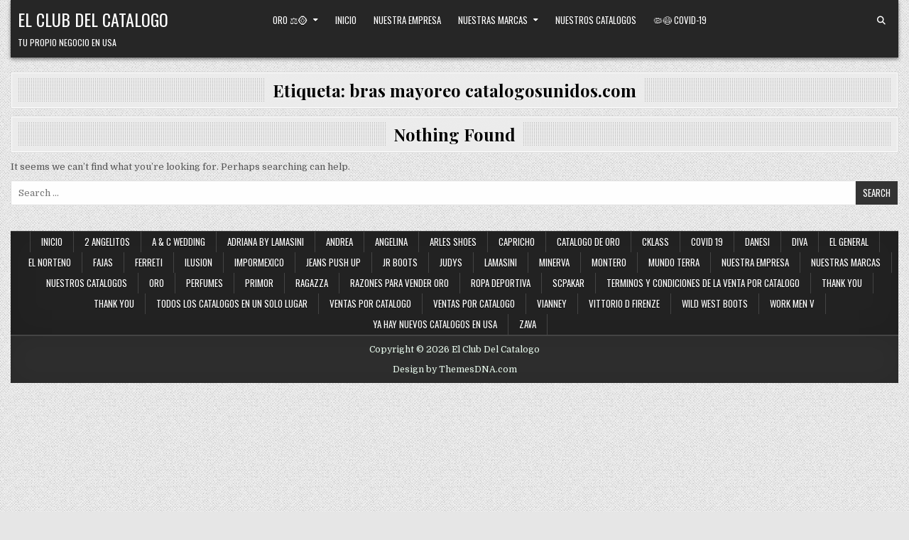

--- FILE ---
content_type: text/html; charset=UTF-8
request_url: https://elclubdelcatalogo.com/tag/bras-mayoreo-catalogosunidos-com/
body_size: 7925
content:
<!DOCTYPE html>
<html lang="es" prefix="og: https://ogp.me/ns#">
<head>
<meta charset="UTF-8">
<meta name="viewport" content="width=device-width, initial-scale=1.0">
<link rel="profile" href="http://gmpg.org/xfn/11">
	<style>img:is([sizes="auto" i], [sizes^="auto," i]) { contain-intrinsic-size: 3000px 1500px }</style>
	
<!-- Optimización en motores de búsqueda por Rank Math PRO -  https://rankmath.com/ -->
<title>bras mayoreo catalogosunidos.com archivos - El Club Del Catalogo</title>
<meta name="robots" content="follow, index, max-snippet:-1, max-video-preview:-1, max-image-preview:large"/>
<link rel="canonical" href="https://elclubdelcatalogo.com/tag/bras-mayoreo-catalogosunidos-com/" />
<meta property="og:locale" content="es_ES" />
<meta property="og:type" content="article" />
<meta property="og:title" content="bras mayoreo catalogosunidos.com archivos - El Club Del Catalogo" />
<meta property="og:url" content="https://elclubdelcatalogo.com/tag/bras-mayoreo-catalogosunidos-com/" />
<meta property="og:site_name" content="El Club Del Catalogo" />
<meta property="og:image" content="https://elclubdelcatalogo.com/wp-content/uploads/2017/12/anuncio4.jpg" />
<meta property="og:image:secure_url" content="https://elclubdelcatalogo.com/wp-content/uploads/2017/12/anuncio4.jpg" />
<meta property="og:image:width" content="600" />
<meta property="og:image:height" content="400" />
<meta property="og:image:type" content="image/jpeg" />
<meta name="twitter:card" content="summary_large_image" />
<meta name="twitter:title" content="bras mayoreo catalogosunidos.com archivos - El Club Del Catalogo" />
<meta name="twitter:image" content="https://elclubdelcatalogo.com/wp-content/uploads/2017/12/anuncio4.jpg" />
<script type="application/ld+json" class="rank-math-schema-pro">{"@context":"https://schema.org","@graph":[{"@type":"Person","@id":"https://elclubdelcatalogo.com/#person","name":"admin","image":{"@type":"ImageObject","@id":"https://elclubdelcatalogo.com/#logo","url":"http://elclubdelcatalogo.com/wp-content/uploads/2017/12/anuncio4.jpg","contentUrl":"http://elclubdelcatalogo.com/wp-content/uploads/2017/12/anuncio4.jpg","caption":"El Club Del Catalogo","inLanguage":"es","width":"600","height":"400"}},{"@type":"WebSite","@id":"https://elclubdelcatalogo.com/#website","url":"https://elclubdelcatalogo.com","name":"El Club Del Catalogo","publisher":{"@id":"https://elclubdelcatalogo.com/#person"},"inLanguage":"es"},{"@type":"CollectionPage","@id":"https://elclubdelcatalogo.com/tag/bras-mayoreo-catalogosunidos-com/#webpage","url":"https://elclubdelcatalogo.com/tag/bras-mayoreo-catalogosunidos-com/","name":"bras mayoreo catalogosunidos.com archivos - El Club Del Catalogo","isPartOf":{"@id":"https://elclubdelcatalogo.com/#website"},"inLanguage":"es"}]}</script>
<!-- /Plugin Rank Math WordPress SEO -->

<link rel='dns-prefetch' href='//fonts.googleapis.com' />
<link rel="alternate" type="application/rss+xml" title="El Club Del Catalogo &raquo; Feed" href="https://elclubdelcatalogo.com/feed/" />
<link rel="alternate" type="application/rss+xml" title="El Club Del Catalogo &raquo; Etiqueta bras mayoreo catalogosunidos.com del feed" href="https://elclubdelcatalogo.com/tag/bras-mayoreo-catalogosunidos-com/feed/" />
<script type="text/javascript">
/* <![CDATA[ */
window._wpemojiSettings = {"baseUrl":"https:\/\/s.w.org\/images\/core\/emoji\/15.0.3\/72x72\/","ext":".png","svgUrl":"https:\/\/s.w.org\/images\/core\/emoji\/15.0.3\/svg\/","svgExt":".svg","source":{"concatemoji":"https:\/\/elclubdelcatalogo.com\/wp-includes\/js\/wp-emoji-release.min.js?ver=6.7.2"}};
/*! This file is auto-generated */
!function(i,n){var o,s,e;function c(e){try{var t={supportTests:e,timestamp:(new Date).valueOf()};sessionStorage.setItem(o,JSON.stringify(t))}catch(e){}}function p(e,t,n){e.clearRect(0,0,e.canvas.width,e.canvas.height),e.fillText(t,0,0);var t=new Uint32Array(e.getImageData(0,0,e.canvas.width,e.canvas.height).data),r=(e.clearRect(0,0,e.canvas.width,e.canvas.height),e.fillText(n,0,0),new Uint32Array(e.getImageData(0,0,e.canvas.width,e.canvas.height).data));return t.every(function(e,t){return e===r[t]})}function u(e,t,n){switch(t){case"flag":return n(e,"\ud83c\udff3\ufe0f\u200d\u26a7\ufe0f","\ud83c\udff3\ufe0f\u200b\u26a7\ufe0f")?!1:!n(e,"\ud83c\uddfa\ud83c\uddf3","\ud83c\uddfa\u200b\ud83c\uddf3")&&!n(e,"\ud83c\udff4\udb40\udc67\udb40\udc62\udb40\udc65\udb40\udc6e\udb40\udc67\udb40\udc7f","\ud83c\udff4\u200b\udb40\udc67\u200b\udb40\udc62\u200b\udb40\udc65\u200b\udb40\udc6e\u200b\udb40\udc67\u200b\udb40\udc7f");case"emoji":return!n(e,"\ud83d\udc26\u200d\u2b1b","\ud83d\udc26\u200b\u2b1b")}return!1}function f(e,t,n){var r="undefined"!=typeof WorkerGlobalScope&&self instanceof WorkerGlobalScope?new OffscreenCanvas(300,150):i.createElement("canvas"),a=r.getContext("2d",{willReadFrequently:!0}),o=(a.textBaseline="top",a.font="600 32px Arial",{});return e.forEach(function(e){o[e]=t(a,e,n)}),o}function t(e){var t=i.createElement("script");t.src=e,t.defer=!0,i.head.appendChild(t)}"undefined"!=typeof Promise&&(o="wpEmojiSettingsSupports",s=["flag","emoji"],n.supports={everything:!0,everythingExceptFlag:!0},e=new Promise(function(e){i.addEventListener("DOMContentLoaded",e,{once:!0})}),new Promise(function(t){var n=function(){try{var e=JSON.parse(sessionStorage.getItem(o));if("object"==typeof e&&"number"==typeof e.timestamp&&(new Date).valueOf()<e.timestamp+604800&&"object"==typeof e.supportTests)return e.supportTests}catch(e){}return null}();if(!n){if("undefined"!=typeof Worker&&"undefined"!=typeof OffscreenCanvas&&"undefined"!=typeof URL&&URL.createObjectURL&&"undefined"!=typeof Blob)try{var e="postMessage("+f.toString()+"("+[JSON.stringify(s),u.toString(),p.toString()].join(",")+"));",r=new Blob([e],{type:"text/javascript"}),a=new Worker(URL.createObjectURL(r),{name:"wpTestEmojiSupports"});return void(a.onmessage=function(e){c(n=e.data),a.terminate(),t(n)})}catch(e){}c(n=f(s,u,p))}t(n)}).then(function(e){for(var t in e)n.supports[t]=e[t],n.supports.everything=n.supports.everything&&n.supports[t],"flag"!==t&&(n.supports.everythingExceptFlag=n.supports.everythingExceptFlag&&n.supports[t]);n.supports.everythingExceptFlag=n.supports.everythingExceptFlag&&!n.supports.flag,n.DOMReady=!1,n.readyCallback=function(){n.DOMReady=!0}}).then(function(){return e}).then(function(){var e;n.supports.everything||(n.readyCallback(),(e=n.source||{}).concatemoji?t(e.concatemoji):e.wpemoji&&e.twemoji&&(t(e.twemoji),t(e.wpemoji)))}))}((window,document),window._wpemojiSettings);
/* ]]> */
</script>
<style id='wp-emoji-styles-inline-css' type='text/css'>

	img.wp-smiley, img.emoji {
		display: inline !important;
		border: none !important;
		box-shadow: none !important;
		height: 1em !important;
		width: 1em !important;
		margin: 0 0.07em !important;
		vertical-align: -0.1em !important;
		background: none !important;
		padding: 0 !important;
	}
</style>
<link rel='stylesheet' id='wp-block-library-css' href='https://elclubdelcatalogo.com/wp-includes/css/dist/block-library/style.min.css?ver=6.7.2' type='text/css' media='all' />
<style id='classic-theme-styles-inline-css' type='text/css'>
/*! This file is auto-generated */
.wp-block-button__link{color:#fff;background-color:#32373c;border-radius:9999px;box-shadow:none;text-decoration:none;padding:calc(.667em + 2px) calc(1.333em + 2px);font-size:1.125em}.wp-block-file__button{background:#32373c;color:#fff;text-decoration:none}
</style>
<style id='global-styles-inline-css' type='text/css'>
:root{--wp--preset--aspect-ratio--square: 1;--wp--preset--aspect-ratio--4-3: 4/3;--wp--preset--aspect-ratio--3-4: 3/4;--wp--preset--aspect-ratio--3-2: 3/2;--wp--preset--aspect-ratio--2-3: 2/3;--wp--preset--aspect-ratio--16-9: 16/9;--wp--preset--aspect-ratio--9-16: 9/16;--wp--preset--color--black: #000000;--wp--preset--color--cyan-bluish-gray: #abb8c3;--wp--preset--color--white: #ffffff;--wp--preset--color--pale-pink: #f78da7;--wp--preset--color--vivid-red: #cf2e2e;--wp--preset--color--luminous-vivid-orange: #ff6900;--wp--preset--color--luminous-vivid-amber: #fcb900;--wp--preset--color--light-green-cyan: #7bdcb5;--wp--preset--color--vivid-green-cyan: #00d084;--wp--preset--color--pale-cyan-blue: #8ed1fc;--wp--preset--color--vivid-cyan-blue: #0693e3;--wp--preset--color--vivid-purple: #9b51e0;--wp--preset--gradient--vivid-cyan-blue-to-vivid-purple: linear-gradient(135deg,rgba(6,147,227,1) 0%,rgb(155,81,224) 100%);--wp--preset--gradient--light-green-cyan-to-vivid-green-cyan: linear-gradient(135deg,rgb(122,220,180) 0%,rgb(0,208,130) 100%);--wp--preset--gradient--luminous-vivid-amber-to-luminous-vivid-orange: linear-gradient(135deg,rgba(252,185,0,1) 0%,rgba(255,105,0,1) 100%);--wp--preset--gradient--luminous-vivid-orange-to-vivid-red: linear-gradient(135deg,rgba(255,105,0,1) 0%,rgb(207,46,46) 100%);--wp--preset--gradient--very-light-gray-to-cyan-bluish-gray: linear-gradient(135deg,rgb(238,238,238) 0%,rgb(169,184,195) 100%);--wp--preset--gradient--cool-to-warm-spectrum: linear-gradient(135deg,rgb(74,234,220) 0%,rgb(151,120,209) 20%,rgb(207,42,186) 40%,rgb(238,44,130) 60%,rgb(251,105,98) 80%,rgb(254,248,76) 100%);--wp--preset--gradient--blush-light-purple: linear-gradient(135deg,rgb(255,206,236) 0%,rgb(152,150,240) 100%);--wp--preset--gradient--blush-bordeaux: linear-gradient(135deg,rgb(254,205,165) 0%,rgb(254,45,45) 50%,rgb(107,0,62) 100%);--wp--preset--gradient--luminous-dusk: linear-gradient(135deg,rgb(255,203,112) 0%,rgb(199,81,192) 50%,rgb(65,88,208) 100%);--wp--preset--gradient--pale-ocean: linear-gradient(135deg,rgb(255,245,203) 0%,rgb(182,227,212) 50%,rgb(51,167,181) 100%);--wp--preset--gradient--electric-grass: linear-gradient(135deg,rgb(202,248,128) 0%,rgb(113,206,126) 100%);--wp--preset--gradient--midnight: linear-gradient(135deg,rgb(2,3,129) 0%,rgb(40,116,252) 100%);--wp--preset--font-size--small: 13px;--wp--preset--font-size--medium: 20px;--wp--preset--font-size--large: 36px;--wp--preset--font-size--x-large: 42px;--wp--preset--spacing--20: 0.44rem;--wp--preset--spacing--30: 0.67rem;--wp--preset--spacing--40: 1rem;--wp--preset--spacing--50: 1.5rem;--wp--preset--spacing--60: 2.25rem;--wp--preset--spacing--70: 3.38rem;--wp--preset--spacing--80: 5.06rem;--wp--preset--shadow--natural: 6px 6px 9px rgba(0, 0, 0, 0.2);--wp--preset--shadow--deep: 12px 12px 50px rgba(0, 0, 0, 0.4);--wp--preset--shadow--sharp: 6px 6px 0px rgba(0, 0, 0, 0.2);--wp--preset--shadow--outlined: 6px 6px 0px -3px rgba(255, 255, 255, 1), 6px 6px rgba(0, 0, 0, 1);--wp--preset--shadow--crisp: 6px 6px 0px rgba(0, 0, 0, 1);}:where(.is-layout-flex){gap: 0.5em;}:where(.is-layout-grid){gap: 0.5em;}body .is-layout-flex{display: flex;}.is-layout-flex{flex-wrap: wrap;align-items: center;}.is-layout-flex > :is(*, div){margin: 0;}body .is-layout-grid{display: grid;}.is-layout-grid > :is(*, div){margin: 0;}:where(.wp-block-columns.is-layout-flex){gap: 2em;}:where(.wp-block-columns.is-layout-grid){gap: 2em;}:where(.wp-block-post-template.is-layout-flex){gap: 1.25em;}:where(.wp-block-post-template.is-layout-grid){gap: 1.25em;}.has-black-color{color: var(--wp--preset--color--black) !important;}.has-cyan-bluish-gray-color{color: var(--wp--preset--color--cyan-bluish-gray) !important;}.has-white-color{color: var(--wp--preset--color--white) !important;}.has-pale-pink-color{color: var(--wp--preset--color--pale-pink) !important;}.has-vivid-red-color{color: var(--wp--preset--color--vivid-red) !important;}.has-luminous-vivid-orange-color{color: var(--wp--preset--color--luminous-vivid-orange) !important;}.has-luminous-vivid-amber-color{color: var(--wp--preset--color--luminous-vivid-amber) !important;}.has-light-green-cyan-color{color: var(--wp--preset--color--light-green-cyan) !important;}.has-vivid-green-cyan-color{color: var(--wp--preset--color--vivid-green-cyan) !important;}.has-pale-cyan-blue-color{color: var(--wp--preset--color--pale-cyan-blue) !important;}.has-vivid-cyan-blue-color{color: var(--wp--preset--color--vivid-cyan-blue) !important;}.has-vivid-purple-color{color: var(--wp--preset--color--vivid-purple) !important;}.has-black-background-color{background-color: var(--wp--preset--color--black) !important;}.has-cyan-bluish-gray-background-color{background-color: var(--wp--preset--color--cyan-bluish-gray) !important;}.has-white-background-color{background-color: var(--wp--preset--color--white) !important;}.has-pale-pink-background-color{background-color: var(--wp--preset--color--pale-pink) !important;}.has-vivid-red-background-color{background-color: var(--wp--preset--color--vivid-red) !important;}.has-luminous-vivid-orange-background-color{background-color: var(--wp--preset--color--luminous-vivid-orange) !important;}.has-luminous-vivid-amber-background-color{background-color: var(--wp--preset--color--luminous-vivid-amber) !important;}.has-light-green-cyan-background-color{background-color: var(--wp--preset--color--light-green-cyan) !important;}.has-vivid-green-cyan-background-color{background-color: var(--wp--preset--color--vivid-green-cyan) !important;}.has-pale-cyan-blue-background-color{background-color: var(--wp--preset--color--pale-cyan-blue) !important;}.has-vivid-cyan-blue-background-color{background-color: var(--wp--preset--color--vivid-cyan-blue) !important;}.has-vivid-purple-background-color{background-color: var(--wp--preset--color--vivid-purple) !important;}.has-black-border-color{border-color: var(--wp--preset--color--black) !important;}.has-cyan-bluish-gray-border-color{border-color: var(--wp--preset--color--cyan-bluish-gray) !important;}.has-white-border-color{border-color: var(--wp--preset--color--white) !important;}.has-pale-pink-border-color{border-color: var(--wp--preset--color--pale-pink) !important;}.has-vivid-red-border-color{border-color: var(--wp--preset--color--vivid-red) !important;}.has-luminous-vivid-orange-border-color{border-color: var(--wp--preset--color--luminous-vivid-orange) !important;}.has-luminous-vivid-amber-border-color{border-color: var(--wp--preset--color--luminous-vivid-amber) !important;}.has-light-green-cyan-border-color{border-color: var(--wp--preset--color--light-green-cyan) !important;}.has-vivid-green-cyan-border-color{border-color: var(--wp--preset--color--vivid-green-cyan) !important;}.has-pale-cyan-blue-border-color{border-color: var(--wp--preset--color--pale-cyan-blue) !important;}.has-vivid-cyan-blue-border-color{border-color: var(--wp--preset--color--vivid-cyan-blue) !important;}.has-vivid-purple-border-color{border-color: var(--wp--preset--color--vivid-purple) !important;}.has-vivid-cyan-blue-to-vivid-purple-gradient-background{background: var(--wp--preset--gradient--vivid-cyan-blue-to-vivid-purple) !important;}.has-light-green-cyan-to-vivid-green-cyan-gradient-background{background: var(--wp--preset--gradient--light-green-cyan-to-vivid-green-cyan) !important;}.has-luminous-vivid-amber-to-luminous-vivid-orange-gradient-background{background: var(--wp--preset--gradient--luminous-vivid-amber-to-luminous-vivid-orange) !important;}.has-luminous-vivid-orange-to-vivid-red-gradient-background{background: var(--wp--preset--gradient--luminous-vivid-orange-to-vivid-red) !important;}.has-very-light-gray-to-cyan-bluish-gray-gradient-background{background: var(--wp--preset--gradient--very-light-gray-to-cyan-bluish-gray) !important;}.has-cool-to-warm-spectrum-gradient-background{background: var(--wp--preset--gradient--cool-to-warm-spectrum) !important;}.has-blush-light-purple-gradient-background{background: var(--wp--preset--gradient--blush-light-purple) !important;}.has-blush-bordeaux-gradient-background{background: var(--wp--preset--gradient--blush-bordeaux) !important;}.has-luminous-dusk-gradient-background{background: var(--wp--preset--gradient--luminous-dusk) !important;}.has-pale-ocean-gradient-background{background: var(--wp--preset--gradient--pale-ocean) !important;}.has-electric-grass-gradient-background{background: var(--wp--preset--gradient--electric-grass) !important;}.has-midnight-gradient-background{background: var(--wp--preset--gradient--midnight) !important;}.has-small-font-size{font-size: var(--wp--preset--font-size--small) !important;}.has-medium-font-size{font-size: var(--wp--preset--font-size--medium) !important;}.has-large-font-size{font-size: var(--wp--preset--font-size--large) !important;}.has-x-large-font-size{font-size: var(--wp--preset--font-size--x-large) !important;}
:where(.wp-block-post-template.is-layout-flex){gap: 1.25em;}:where(.wp-block-post-template.is-layout-grid){gap: 1.25em;}
:where(.wp-block-columns.is-layout-flex){gap: 2em;}:where(.wp-block-columns.is-layout-grid){gap: 2em;}
:root :where(.wp-block-pullquote){font-size: 1.5em;line-height: 1.6;}
</style>
<link rel='stylesheet' id='gridview-maincss-css' href='https://elclubdelcatalogo.com/wp-content/themes/gridview/style.css' type='text/css' media='all' />
<link rel='stylesheet' id='fontawesome-css' href='https://elclubdelcatalogo.com/wp-content/themes/gridview/assets/css/all.min.css' type='text/css' media='all' />
<link crossorigin="anonymous" rel='stylesheet' id='gridview-webfont-css' href='//fonts.googleapis.com/css?family=Playfair+Display:400,400i,700,700i|Domine:400,700|Oswald:400,700|Roboto+Condensed:400,400i,700,700i&#038;display=swap' type='text/css' media='all' />
<script type="text/javascript" src="https://elclubdelcatalogo.com/wp-includes/js/jquery/jquery.min.js?ver=3.7.1" id="jquery-core-js"></script>
<script type="text/javascript" src="https://elclubdelcatalogo.com/wp-includes/js/jquery/jquery-migrate.min.js?ver=3.4.1" id="jquery-migrate-js"></script>
<!--[if lt IE 9]>
<script type="text/javascript" src="https://elclubdelcatalogo.com/wp-content/themes/gridview/assets/js/html5shiv.min.js" id="html5shiv-js"></script>
<![endif]-->
<!--[if lt IE 9]>
<script type="text/javascript" src="https://elclubdelcatalogo.com/wp-content/themes/gridview/assets/js/respond.min.js" id="respond-js"></script>
<![endif]-->
<link rel="https://api.w.org/" href="https://elclubdelcatalogo.com/wp-json/" /><link rel="alternate" title="JSON" type="application/json" href="https://elclubdelcatalogo.com/wp-json/wp/v2/tags/9836" /><link rel="EditURI" type="application/rsd+xml" title="RSD" href="https://elclubdelcatalogo.com/xmlrpc.php?rsd" />
<meta name="generator" content="WordPress 6.7.2" />
    <style type="text/css">
            .gridview-site-title, .gridview-site-title a, .gridview-site-description {color: #ffffff;}
        </style>
    <style type="text/css" id="custom-background-css">
body.custom-background { background-image: url("https://elclubdelcatalogo.com/wp-content/themes/gridview/assets/images/background.png"); background-position: left top; background-size: auto; background-repeat: repeat; background-attachment: fixed; }
</style>
	<!-- No hay ninguna versión amphtml disponible para esta URL. --><link rel="icon" href="https://elclubdelcatalogo.com/wp-content/uploads/2023/01/cropped-29302-32x32.png" sizes="32x32" />
<link rel="icon" href="https://elclubdelcatalogo.com/wp-content/uploads/2023/01/cropped-29302-192x192.png" sizes="192x192" />
<link rel="apple-touch-icon" href="https://elclubdelcatalogo.com/wp-content/uploads/2023/01/cropped-29302-180x180.png" />
<meta name="msapplication-TileImage" content="https://elclubdelcatalogo.com/wp-content/uploads/2023/01/cropped-29302-270x270.png" />
</head>

<body class="archive tag tag-bras-mayoreo-catalogosunidos-com tag-9836 custom-background gridview-group-blog gridview-animated gridview-fadein gridview-layout-full-width gridview-header-menu-social-active gridview-primary-menu-active gridview-primary-mobile-menu-active gridview-secondary-menu-active gridview-secondary-mobile-menu-active gridview-secondary-menu-centered gridview-uc-links" id="gridview-site-body" itemscope="itemscope" itemtype="http://schema.org/WebPage">
<a class="skip-link screen-reader-text" href="#gridview-content-wrapper">Skip to content</a>



<div class="gridview-site-header gridview-container" id="gridview-header" itemscope="itemscope" itemtype="http://schema.org/WPHeader" role="banner">
<div class="gridview-head-content gridview-clearfix" id="gridview-head-content">

<div class="gridview-outer-wrapper">
<div class="gridview-header-inside gridview-clearfix">
<div class="gridview-header-inside-content gridview-clearfix">
<div class="gridview-header-inside-container">

<div class="gridview-logo">
    <div class="site-branding">
                  <p class="gridview-site-title"><a href="https://elclubdelcatalogo.com/" rel="home">El Club Del Catalogo</a></p>
            <p class="gridview-site-description">Tu Propio Negocio en USA</p>        </div>
</div>

<div class="gridview-header-menu">
<div class="gridview-container gridview-primary-menu-container gridview-clearfix">
<div class="gridview-primary-menu-container-inside gridview-clearfix">
<nav class="gridview-nav-primary" id="gridview-primary-navigation" itemscope="itemscope" itemtype="http://schema.org/SiteNavigationElement" role="navigation" aria-label="Primary Menu">
<button class="gridview-primary-responsive-menu-icon" aria-controls="gridview-menu-primary-navigation" aria-expanded="false">Menu</button>
<ul id="gridview-menu-primary-navigation" class="gridview-primary-nav-menu gridview-menu-primary gridview-clearfix"><li id="menu-item-14943" class="menu-item menu-item-type-post_type menu-item-object-page menu-item-has-children menu-item-14943"><a href="https://elclubdelcatalogo.com/oro/">Oro ⚖️🪙</a>
<ul class="sub-menu">
	<li id="menu-item-14944" class="menu-item menu-item-type-post_type menu-item-object-page menu-item-14944"><a href="https://elclubdelcatalogo.com/razones-para-vender-oro/">Razones Para Vender Oro</a></li>
</ul>
</li>
<li id="menu-item-387" class="menu-item menu-item-type-custom menu-item-object-custom menu-item-home menu-item-387"><a href="http://elclubdelcatalogo.com">Inicio</a></li>
<li id="menu-item-201" class="menu-item menu-item-type-post_type menu-item-object-page menu-item-201"><a href="https://elclubdelcatalogo.com/about/">Nuestra Empresa</a></li>
<li id="menu-item-385" class="menu-item menu-item-type-post_type menu-item-object-page menu-item-has-children menu-item-385"><a href="https://elclubdelcatalogo.com/catalogos/">Nuestras Marcas</a>
<ul class="sub-menu">
	<li id="menu-item-386" class="menu-item menu-item-type-post_type menu-item-object-page menu-item-386"><a href="https://elclubdelcatalogo.com/catalogos/andrea/">Andrea</a></li>
	<li id="menu-item-397" class="menu-item menu-item-type-post_type menu-item-object-page menu-item-397"><a href="https://elclubdelcatalogo.com/catalogos/cklass/">Cklass</a></li>
	<li id="menu-item-4150" class="menu-item menu-item-type-post_type menu-item-object-page menu-item-4150"><a href="https://elclubdelcatalogo.com/angelina/">Angelina</a></li>
	<li id="menu-item-4151" class="menu-item menu-item-type-post_type menu-item-object-page menu-item-4151"><a href="https://elclubdelcatalogo.com/arles-shoes/">Arles Shoes</a></li>
	<li id="menu-item-4152" class="menu-item menu-item-type-post_type menu-item-object-page menu-item-4152"><a href="https://elclubdelcatalogo.com/capricho/">Capricho</a></li>
	<li id="menu-item-4153" class="menu-item menu-item-type-post_type menu-item-object-page menu-item-4153"><a href="https://elclubdelcatalogo.com/catalogo-de-oro/">Catalogo de Oro</a></li>
	<li id="menu-item-4154" class="menu-item menu-item-type-post_type menu-item-object-page menu-item-4154"><a href="https://elclubdelcatalogo.com/danesi/">Danesi</a></li>
	<li id="menu-item-4155" class="menu-item menu-item-type-post_type menu-item-object-page menu-item-4155"><a href="https://elclubdelcatalogo.com/diva/">Diva</a></li>
	<li id="menu-item-4156" class="menu-item menu-item-type-post_type menu-item-object-page menu-item-4156"><a href="https://elclubdelcatalogo.com/el-general/">El General</a></li>
	<li id="menu-item-4157" class="menu-item menu-item-type-post_type menu-item-object-page menu-item-4157"><a href="https://elclubdelcatalogo.com/el-norteno/">El Norteno</a></li>
	<li id="menu-item-4158" class="menu-item menu-item-type-post_type menu-item-object-page menu-item-4158"><a href="https://elclubdelcatalogo.com/fajas/">Fajas</a></li>
	<li id="menu-item-4159" class="menu-item menu-item-type-post_type menu-item-object-page menu-item-4159"><a href="https://elclubdelcatalogo.com/ferreti/">Ferreti</a></li>
	<li id="menu-item-4160" class="menu-item menu-item-type-post_type menu-item-object-page menu-item-4160"><a href="https://elclubdelcatalogo.com/ilusion/">Ilusion</a></li>
	<li id="menu-item-4161" class="menu-item menu-item-type-post_type menu-item-object-page menu-item-4161"><a href="https://elclubdelcatalogo.com/impormexico/">ImporMexico</a></li>
	<li id="menu-item-4162" class="menu-item menu-item-type-post_type menu-item-object-page menu-item-4162"><a href="https://elclubdelcatalogo.com/jeans-push/">Jeans Push Up</a></li>
	<li id="menu-item-4163" class="menu-item menu-item-type-post_type menu-item-object-page menu-item-4163"><a href="https://elclubdelcatalogo.com/jr-boots/">JR Boots</a></li>
	<li id="menu-item-4164" class="menu-item menu-item-type-post_type menu-item-object-page menu-item-4164"><a href="https://elclubdelcatalogo.com/judys/">Judys</a></li>
	<li id="menu-item-4166" class="menu-item menu-item-type-post_type menu-item-object-page menu-item-4166"><a href="https://elclubdelcatalogo.com/minerva/">Minerva</a></li>
	<li id="menu-item-4165" class="menu-item menu-item-type-post_type menu-item-object-page menu-item-4165"><a href="https://elclubdelcatalogo.com/lamasini/">Lamasini</a></li>
	<li id="menu-item-4167" class="menu-item menu-item-type-post_type menu-item-object-page menu-item-4167"><a href="https://elclubdelcatalogo.com/montero/">Montero</a></li>
	<li id="menu-item-4169" class="menu-item menu-item-type-post_type menu-item-object-page menu-item-4169"><a href="https://elclubdelcatalogo.com/mundo-terra/">Mundo Terra</a></li>
	<li id="menu-item-4170" class="menu-item menu-item-type-post_type menu-item-object-page menu-item-4170"><a href="https://elclubdelcatalogo.com/perfumes/">Perfumes</a></li>
	<li id="menu-item-4171" class="menu-item menu-item-type-post_type menu-item-object-page menu-item-4171"><a href="https://elclubdelcatalogo.com/primor/">Primor</a></li>
	<li id="menu-item-4172" class="menu-item menu-item-type-post_type menu-item-object-page menu-item-4172"><a href="https://elclubdelcatalogo.com/ragazza/">Ragazza</a></li>
	<li id="menu-item-4173" class="menu-item menu-item-type-post_type menu-item-object-page menu-item-4173"><a href="https://elclubdelcatalogo.com/ropa-deportiva/">Ropa Deportiva</a></li>
	<li id="menu-item-4174" class="menu-item menu-item-type-post_type menu-item-object-page menu-item-4174"><a href="https://elclubdelcatalogo.com/ventas-por-catalogo-2/lamasini/adriana/">Adriana</a></li>
</ul>
</li>
<li id="menu-item-401" class="menu-item menu-item-type-post_type menu-item-object-page menu-item-401"><a href="https://elclubdelcatalogo.com/nuestros-catalogos/">Nuestros Catalogos</a></li>
<li id="menu-item-9036" class="menu-item menu-item-type-post_type menu-item-object-page menu-item-9036"><a href="https://elclubdelcatalogo.com/covid-19/">🦠😷 Covid-19</a></li>
</ul></nav>
</div>
</div>
</div>

<div class="gridview-header-social">

<div class='gridview-sticky-social-icons'>
                                                                                                                                                                                                                                                                                   <a href="#" aria-label="Search Button" class="gridview-sticky-social-icon-search"><i class="fas fa-search" aria-hidden="true" title="Search"></i></a></div>

</div>

</div>
</div>
</div>
</div>

</div><!--/#gridview-head-content -->
</div><!--/#gridview-header -->

<div id="gridview-search-overlay-wrap" class="gridview-search-overlay">
  <div class="gridview-search-overlay-content">
    
<form role="search" method="get" class="gridview-search-form" action="https://elclubdelcatalogo.com/">
<label>
    <span class="gridview-sr-only">Search for:</span>
    <input type="search" class="gridview-search-field" placeholder="Search ..." value="" name="s" />
</label>
<input type="submit" class="gridview-search-submit" value="Search" />
</form>  </div>
  <button class="gridview-search-closebtn" aria-label="Close Search" title="Close Search">&#xD7;</button>
</div>


<div id="gridview-header-end"></div>

<div class="gridview-outer-wrapper">


</div>

<div class="gridview-outer-wrapper" id="gridview-wrapper-outside">

<div class="gridview-container gridview-clearfix" id="gridview-wrapper">
<div class="gridview-content-wrapper gridview-clearfix" id="gridview-content-wrapper">
<div class="gridview-main-wrapper gridview-clearfix" id="gridview-main-wrapper" itemscope="itemscope" itemtype="http://schema.org/Blog" role="main">
<div class="theiaStickySidebar">
<div class="gridview-main-wrapper-inside gridview-clearfix">




<div class="gridview-posts-wrapper" id="gridview-posts-wrapper">

<div class="gridview-page-header-outside">
<header class="gridview-page-header">
<div class="gridview-page-header-inside">
<h1 class="page-title">Etiqueta: <span>bras mayoreo catalogosunidos.com</span></h1></div>
</header>
</div>

<div class="gridview-posts-content">


  
<section class="no-results not-found">
    <div class="gridview-page-header-outside">
    <header class="gridview-page-header">
    <div class="gridview-page-header-inside">
                <h1 class="page-title">Nothing Found</h1>
            </div>
    </header><!-- .gridview-page-header -->
    </div>

    <div class="page-content">
            
                    <p>It seems we can&rsquo;t find what you&rsquo;re looking for. Perhaps searching can help.</p>
                    
<form role="search" method="get" class="gridview-search-form" action="https://elclubdelcatalogo.com/">
<label>
    <span class="gridview-sr-only">Search for:</span>
    <input type="search" class="gridview-search-field" placeholder="Search ..." value="" name="s" />
</label>
<input type="submit" class="gridview-search-submit" value="Search" />
</form>
                </div><!-- .page-content -->
</section><!-- .no-results -->

</div>

</div><!--/#gridview-posts-wrapper -->




</div>
</div>
</div><!-- /#gridview-main-wrapper -->


</div>

</div><!--/#gridview-content-wrapper -->
</div><!--/#gridview-wrapper -->

<div class="gridview-outer-wrapper">
<div class="gridview-container gridview-secondary-menu-container gridview-clearfix">
<div class="gridview-secondary-menu-container-inside gridview-clearfix">
<nav class="gridview-nav-secondary" id="gridview-secondary-navigation" itemscope="itemscope" itemtype="http://schema.org/SiteNavigationElement" role="navigation" aria-label="Secondary Menu">
<button class="gridview-secondary-responsive-menu-icon" aria-controls="gridview-menu-secondary-navigation" aria-expanded="false">Menu</button>
<ul id="gridview-menu-secondary-navigation" class="gridview-secondary-nav-menu gridview-menu-secondary"><li ><a href="https://elclubdelcatalogo.com/">Inicio</a></li><li class="page_item page-item-3635"><a href="https://elclubdelcatalogo.com/2-angelitos/">2 Angelitos</a></li><li class="page_item page-item-3190"><a href="https://elclubdelcatalogo.com/ac-wedding/">A &#038; C Wedding</a></li><li class="page_item page-item-410"><a href="https://elclubdelcatalogo.com/adriana-by-lamasini/">Adriana By Lamasini</a></li><li class="page_item page-item-407"><a href="https://elclubdelcatalogo.com/andrea/">Andrea</a></li><li class="page_item page-item-3186"><a href="https://elclubdelcatalogo.com/angelina/">Angelina</a></li><li class="page_item page-item-867"><a href="https://elclubdelcatalogo.com/arles-shoes/">Arles Shoes</a></li><li class="page_item page-item-3182"><a href="https://elclubdelcatalogo.com/capricho/">Capricho</a></li><li class="page_item page-item-3180"><a href="https://elclubdelcatalogo.com/catalogo-de-oro/">Catalogo de Oro</a></li><li class="page_item page-item-49"><a href="https://elclubdelcatalogo.com/cklass/">Cklass</a></li><li class="page_item page-item-9035"><a href="https://elclubdelcatalogo.com/covid-19/">Covid 19</a></li><li class="page_item page-item-239"><a href="https://elclubdelcatalogo.com/danesi/">Danesi</a></li><li class="page_item page-item-3181"><a href="https://elclubdelcatalogo.com/diva/">Diva</a></li><li class="page_item page-item-3183"><a href="https://elclubdelcatalogo.com/el-general/">El General</a></li><li class="page_item page-item-4099"><a href="https://elclubdelcatalogo.com/el-norteno/">El Norteno</a></li><li class="page_item page-item-80"><a href="https://elclubdelcatalogo.com/fajas/">Fajas</a></li><li class="page_item page-item-254"><a href="https://elclubdelcatalogo.com/ferreti/">Ferreti</a></li><li class="page_item page-item-408"><a href="https://elclubdelcatalogo.com/ilusion/">Ilusion</a></li><li class="page_item page-item-4085"><a href="https://elclubdelcatalogo.com/impormexico/">ImporMexico</a></li><li class="page_item page-item-88"><a href="https://elclubdelcatalogo.com/jeans-push/">Jeans Push Up</a></li><li class="page_item page-item-3187"><a href="https://elclubdelcatalogo.com/jr-boots/">JR Boots</a></li><li class="page_item page-item-3188"><a href="https://elclubdelcatalogo.com/judys/">Judys</a></li><li class="page_item page-item-233"><a href="https://elclubdelcatalogo.com/lamasini/">Lamasini</a></li><li class="page_item page-item-3178"><a href="https://elclubdelcatalogo.com/minerva/">Minerva</a></li><li class="page_item page-item-411"><a href="https://elclubdelcatalogo.com/montero/">Montero</a></li><li class="page_item page-item-63"><a href="https://elclubdelcatalogo.com/mundo-terra/">Mundo Terra</a></li><li class="page_item page-item-2"><a href="https://elclubdelcatalogo.com/about/">Nuestra Empresa</a></li><li class="page_item page-item-377 page_item_has_children"><a href="https://elclubdelcatalogo.com/catalogos/">Nuestras Marcas</a><ul class='children'><li class="page_item page-item-380"><a href="https://elclubdelcatalogo.com/catalogos/andrea/">Andrea</a></li><li class="page_item page-item-392"><a href="https://elclubdelcatalogo.com/catalogos/cklass/">Cklass</a></li></ul></li><li class="page_item page-item-202"><a href="https://elclubdelcatalogo.com/nuestros-catalogos/">Nuestros Catalogos</a></li><li class="page_item page-item-14941"><a href="https://elclubdelcatalogo.com/oro/">Oro</a></li><li class="page_item page-item-3179"><a href="https://elclubdelcatalogo.com/perfumes/">Perfumes</a></li><li class="page_item page-item-110"><a href="https://elclubdelcatalogo.com/primor/">Primor</a></li><li class="page_item page-item-3191"><a href="https://elclubdelcatalogo.com/ragazza/">Ragazza</a></li><li class="page_item page-item-14662"><a href="https://elclubdelcatalogo.com/razones-para-vender-oro/">Razones Para Vender Oro</a></li><li class="page_item page-item-409"><a href="https://elclubdelcatalogo.com/ropa-deportiva/">Ropa Deportiva</a></li><li class="page_item page-item-148"><a href="https://elclubdelcatalogo.com/scpakar/">SCPakar</a></li><li class="page_item page-item-3750"><a href="https://elclubdelcatalogo.com/terminos-condiciones-de-la-venta-por-catalogo/">Terminos y Condiciones de la Venta Por Catalogo</a></li><li class="page_item page-item-28"><a href="https://elclubdelcatalogo.com/thank-you/">Thank You</a></li><li class="page_item page-item-240"><a href="https://elclubdelcatalogo.com/thank-you-2/">Thank You</a></li><li class="page_item page-item-3189"><a href="https://elclubdelcatalogo.com/catalogos-gratis/">Todos los Catalogos en un Solo Lugar</a></li><li class="page_item page-item-4101 page_item_has_children"><a href="https://elclubdelcatalogo.com/ventas-por-catalogo-2/">Ventas por Catalogo</a><ul class='children'><li class="page_item page-item-4102"><a href="https://elclubdelcatalogo.com/ventas-por-catalogo-2/catalogos-andrea/">Andrea</a></li><li class="page_item page-item-4104"><a href="https://elclubdelcatalogo.com/ventas-por-catalogo-2/cklass/">Cklass</a></li><li class="page_item page-item-1409"><a href="https://elclubdelcatalogo.com/ventas-por-catalogo-2/catalogo-danesi/">Danesi</a></li><li class="page_item page-item-1416"><a href="https://elclubdelcatalogo.com/ventas-por-catalogo-2/diva/">Diva</a></li><li class="page_item page-item-1432"><a href="https://elclubdelcatalogo.com/ventas-por-catalogo-2/el-general/">El General</a></li><li class="page_item page-item-4105"><a href="https://elclubdelcatalogo.com/ventas-por-catalogo-2/fajate-virtual/">Fajate Virtual</a></li><li class="page_item page-item-1465"><a href="https://elclubdelcatalogo.com/ventas-por-catalogo-2/ferreti/">Ferreti</a></li><li class="page_item page-item-4103"><a href="https://elclubdelcatalogo.com/ventas-por-catalogo-2/ilusion/">Ilusion</a></li><li class="page_item page-item-1391 page_item_has_children"><a href="https://elclubdelcatalogo.com/ventas-por-catalogo-2/lamasini/">Lamasini</a><ul class='children'><li class="page_item page-item-1395"><a href="https://elclubdelcatalogo.com/ventas-por-catalogo-2/lamasini/adriana/">Adriana</a></li></ul></li><li class="page_item page-item-1468"><a href="https://elclubdelcatalogo.com/ventas-por-catalogo-2/minerva/">Minerva</a></li><li class="page_item page-item-1412"><a href="https://elclubdelcatalogo.com/ventas-por-catalogo-2/montero/">Montero</a></li><li class="page_item page-item-608"><a href="https://elclubdelcatalogo.com/ventas-por-catalogo-2/mundo-terra/">Mundo Terra</a></li><li class="page_item page-item-1473"><a href="https://elclubdelcatalogo.com/ventas-por-catalogo-2/perfumes/">Perfumes</a></li><li class="page_item page-item-1476"><a href="https://elclubdelcatalogo.com/ventas-por-catalogo-2/primor/">Primor</a></li></ul></li><li class="page_item page-item-406"><a href="https://elclubdelcatalogo.com/ventas-por-catalogo/">Ventas Por Catalogo</a></li><li class="page_item page-item-165"><a href="https://elclubdelcatalogo.com/vianney/">Vianney</a></li><li class="page_item page-item-159"><a href="https://elclubdelcatalogo.com/vittorio-firenze/">Vittorio D Firenze</a></li><li class="page_item page-item-3184"><a href="https://elclubdelcatalogo.com/wild-west-boots/">Wild West Boots</a></li><li class="page_item page-item-3193"><a href="https://elclubdelcatalogo.com/work-men-v/">Work Men V</a></li><li class="page_item page-item-4145"><a href="https://elclubdelcatalogo.com/catalogos-descontinuado/">Ya Hay Nuevos Catalogos en USA</a></li><li class="page_item page-item-3192"><a href="https://elclubdelcatalogo.com/zava/">Zava</a></li></ul></nav>
</div>
</div>
</div>


<div class="gridview-outer-wrapper">
<div class='gridview-clearfix' id='gridview-copyright-area'>
<div class='gridview-copyright-area-inside gridview-container'>

  <p class='gridview-copyright'>Copyright &copy; 2026 El Club Del Catalogo</p>
<p class='gridview-credit'><a href="https://themesdna.com/">Design by ThemesDNA.com</a></p>

</div>
</div><!--/#gridview-copyright-area -->
</div>


<button class="gridview-scroll-top" title="Scroll to Top"><i class="fas fa-arrow-up" aria-hidden="true"></i><span class="gridview-sr-only">Scroll to Top</span></button>

<script type="text/javascript" src="https://elclubdelcatalogo.com/wp-content/themes/gridview/assets/js/jquery.fitvids.min.js" id="fitvids-js"></script>
<script type="text/javascript" src="https://elclubdelcatalogo.com/wp-content/themes/gridview/assets/js/ResizeSensor.min.js" id="ResizeSensor-js"></script>
<script type="text/javascript" src="https://elclubdelcatalogo.com/wp-content/themes/gridview/assets/js/theia-sticky-sidebar.min.js" id="theia-sticky-sidebar-js"></script>
<script type="text/javascript" src="https://elclubdelcatalogo.com/wp-content/themes/gridview/assets/js/navigation.js" id="gridview-navigation-js"></script>
<script type="text/javascript" src="https://elclubdelcatalogo.com/wp-content/themes/gridview/assets/js/skip-link-focus-fix.js" id="gridview-skip-link-focus-fix-js"></script>
<script type="text/javascript" src="https://elclubdelcatalogo.com/wp-includes/js/imagesloaded.min.js?ver=5.0.0" id="imagesloaded-js"></script>
<script type="text/javascript" src="https://elclubdelcatalogo.com/wp-includes/js/masonry.min.js?ver=4.2.2" id="masonry-js"></script>
<script type="text/javascript" id="gridview-customjs-js-extra">
/* <![CDATA[ */
var gridview_ajax_object = {"ajaxurl":"https:\/\/elclubdelcatalogo.com\/wp-admin\/admin-ajax.php","primary_menu_active":"1","secondary_menu_active":"1","sticky_header_active":"","sticky_header_mobile_active":"","sticky_sidebar_active":"1","columnwidth":".gridview-4-col-sizer","gutter":".gridview-4-col-gutter"};
/* ]]> */
</script>
<script type="text/javascript" src="https://elclubdelcatalogo.com/wp-content/themes/gridview/assets/js/custom.js" id="gridview-customjs-js"></script>
<script type="text/javascript" id="gridview-html5shiv-js-js-extra">
/* <![CDATA[ */
var gridview_custom_script_vars = {"elements_name":"abbr article aside audio bdi canvas data datalist details dialog figcaption figure footer header hgroup main mark meter nav output picture progress section summary template time video"};
/* ]]> */
</script>
<script type="text/javascript" src="https://elclubdelcatalogo.com/wp-content/themes/gridview/assets/js/html5shiv.js" id="gridview-html5shiv-js-js"></script>
</body>
<script>'undefined'=== typeof _trfq || (window._trfq = []);'undefined'=== typeof _trfd && (window._trfd=[]),_trfd.push({'tccl.baseHost':'secureserver.net'},{'ap':'cpbh-mt'},{'server':'p3plmcpnl494807'},{'dcenter':'p3'},{'cp_id':'2574461'},{'cp_cache':''},{'cp_cl':'8'}) // Monitoring performance to make your website faster. If you want to opt-out, please contact web hosting support.</script><script src='https://img1.wsimg.com/traffic-assets/js/tccl.min.js'></script></html>